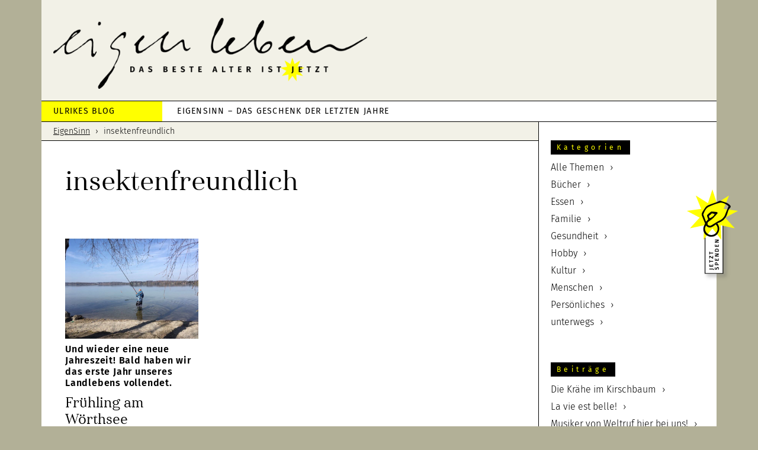

--- FILE ---
content_type: text/html; charset=UTF-8
request_url: https://ulrike.eigenleben.jetzt/tag/insektenfreundlich/
body_size: 12315
content:
<!DOCTYPE html>
<html lang="de">
<head >
<meta charset="UTF-8" />
<meta name="viewport" content="width=device-width, initial-scale=1" />
<link rel="apple-touch-icon" href="/wp-content/themes/eigenleben/images/apple-touch-icon.png"><meta name='robots' content='index, follow, max-image-preview:large, max-snippet:-1, max-video-preview:-1' />
	<style>img:is([sizes="auto" i], [sizes^="auto," i]) { contain-intrinsic-size: 3000px 1500px }</style>
	
	<!-- This site is optimized with the Yoast SEO plugin v20.2.1 - https://yoast.com/wordpress/plugins/seo/ -->
	<title>insektenfreundlich Archive - EigenSinn</title>
	<link rel="canonical" href="https://ulrike.eigenleben.jetzt/tag/insektenfreundlich/" />
	<meta property="og:locale" content="de_DE" />
	<meta property="og:type" content="article" />
	<meta property="og:title" content="insektenfreundlich Archive - EigenSinn" />
	<meta property="og:url" content="https://ulrike.eigenleben.jetzt/tag/insektenfreundlich/" />
	<meta property="og:site_name" content="EigenSinn" />
	<meta name="twitter:card" content="summary_large_image" />
	<script type="application/ld+json" class="yoast-schema-graph">{"@context":"https://schema.org","@graph":[{"@type":"CollectionPage","@id":"https://ulrike.eigenleben.jetzt/tag/insektenfreundlich/","url":"https://ulrike.eigenleben.jetzt/tag/insektenfreundlich/","name":"insektenfreundlich Archive - EigenSinn","isPartOf":{"@id":"https://ulrike.eigenleben.jetzt/#website"},"primaryImageOfPage":{"@id":"https://ulrike.eigenleben.jetzt/tag/insektenfreundlich/#primaryimage"},"image":{"@id":"https://ulrike.eigenleben.jetzt/tag/insektenfreundlich/#primaryimage"},"thumbnailUrl":"https://ulrike.eigenleben.jetzt/wp-content/uploads/2019/04/Angler.jpg","breadcrumb":{"@id":"https://ulrike.eigenleben.jetzt/tag/insektenfreundlich/#breadcrumb"},"inLanguage":"de"},{"@type":"ImageObject","inLanguage":"de","@id":"https://ulrike.eigenleben.jetzt/tag/insektenfreundlich/#primaryimage","url":"https://ulrike.eigenleben.jetzt/wp-content/uploads/2019/04/Angler.jpg","contentUrl":"https://ulrike.eigenleben.jetzt/wp-content/uploads/2019/04/Angler.jpg","width":920,"height":690,"caption":"Beim milden Frühlingswetter angelt es sich angenehmer. Foto: Ulrike Ziegler"},{"@type":"BreadcrumbList","@id":"https://ulrike.eigenleben.jetzt/tag/insektenfreundlich/#breadcrumb","itemListElement":[{"@type":"ListItem","position":1,"name":"Startseite","item":"https://ulrike.eigenleben.jetzt/"},{"@type":"ListItem","position":2,"name":"insektenfreundlich"}]},{"@type":"WebSite","@id":"https://ulrike.eigenleben.jetzt/#website","url":"https://ulrike.eigenleben.jetzt/","name":"EigenSinn","description":"Das Geschenk der späten Jahre","potentialAction":[{"@type":"SearchAction","target":{"@type":"EntryPoint","urlTemplate":"https://ulrike.eigenleben.jetzt/?s={search_term_string}"},"query-input":"required name=search_term_string"}],"inLanguage":"de"}]}</script>
	<!-- / Yoast SEO plugin. -->


<link rel="alternate" type="application/rss+xml" title="EigenSinn &raquo; Feed" href="https://ulrike.eigenleben.jetzt/feed/" />
<link rel="alternate" type="application/rss+xml" title="EigenSinn &raquo; Kommentar-Feed" href="https://ulrike.eigenleben.jetzt/comments/feed/" />
<link rel="alternate" type="application/rss+xml" title="EigenSinn &raquo; insektenfreundlich Schlagwort-Feed" href="https://ulrike.eigenleben.jetzt/tag/insektenfreundlich/feed/" />
		<!-- This site uses the Google Analytics by ExactMetrics plugin v8.10.2 - Using Analytics tracking - https://www.exactmetrics.com/ -->
		<!-- Note: ExactMetrics is not currently configured on this site. The site owner needs to authenticate with Google Analytics in the ExactMetrics settings panel. -->
					<!-- No tracking code set -->
				<!-- / Google Analytics by ExactMetrics -->
		<script type="text/javascript">
/* <![CDATA[ */
window._wpemojiSettings = {"baseUrl":"https:\/\/s.w.org\/images\/core\/emoji\/16.0.1\/72x72\/","ext":".png","svgUrl":"https:\/\/s.w.org\/images\/core\/emoji\/16.0.1\/svg\/","svgExt":".svg","source":{"concatemoji":"https:\/\/ulrike.eigenleben.jetzt\/wp-includes\/js\/wp-emoji-release.min.js?ver=6.8.3"}};
/*! This file is auto-generated */
!function(s,n){var o,i,e;function c(e){try{var t={supportTests:e,timestamp:(new Date).valueOf()};sessionStorage.setItem(o,JSON.stringify(t))}catch(e){}}function p(e,t,n){e.clearRect(0,0,e.canvas.width,e.canvas.height),e.fillText(t,0,0);var t=new Uint32Array(e.getImageData(0,0,e.canvas.width,e.canvas.height).data),a=(e.clearRect(0,0,e.canvas.width,e.canvas.height),e.fillText(n,0,0),new Uint32Array(e.getImageData(0,0,e.canvas.width,e.canvas.height).data));return t.every(function(e,t){return e===a[t]})}function u(e,t){e.clearRect(0,0,e.canvas.width,e.canvas.height),e.fillText(t,0,0);for(var n=e.getImageData(16,16,1,1),a=0;a<n.data.length;a++)if(0!==n.data[a])return!1;return!0}function f(e,t,n,a){switch(t){case"flag":return n(e,"\ud83c\udff3\ufe0f\u200d\u26a7\ufe0f","\ud83c\udff3\ufe0f\u200b\u26a7\ufe0f")?!1:!n(e,"\ud83c\udde8\ud83c\uddf6","\ud83c\udde8\u200b\ud83c\uddf6")&&!n(e,"\ud83c\udff4\udb40\udc67\udb40\udc62\udb40\udc65\udb40\udc6e\udb40\udc67\udb40\udc7f","\ud83c\udff4\u200b\udb40\udc67\u200b\udb40\udc62\u200b\udb40\udc65\u200b\udb40\udc6e\u200b\udb40\udc67\u200b\udb40\udc7f");case"emoji":return!a(e,"\ud83e\udedf")}return!1}function g(e,t,n,a){var r="undefined"!=typeof WorkerGlobalScope&&self instanceof WorkerGlobalScope?new OffscreenCanvas(300,150):s.createElement("canvas"),o=r.getContext("2d",{willReadFrequently:!0}),i=(o.textBaseline="top",o.font="600 32px Arial",{});return e.forEach(function(e){i[e]=t(o,e,n,a)}),i}function t(e){var t=s.createElement("script");t.src=e,t.defer=!0,s.head.appendChild(t)}"undefined"!=typeof Promise&&(o="wpEmojiSettingsSupports",i=["flag","emoji"],n.supports={everything:!0,everythingExceptFlag:!0},e=new Promise(function(e){s.addEventListener("DOMContentLoaded",e,{once:!0})}),new Promise(function(t){var n=function(){try{var e=JSON.parse(sessionStorage.getItem(o));if("object"==typeof e&&"number"==typeof e.timestamp&&(new Date).valueOf()<e.timestamp+604800&&"object"==typeof e.supportTests)return e.supportTests}catch(e){}return null}();if(!n){if("undefined"!=typeof Worker&&"undefined"!=typeof OffscreenCanvas&&"undefined"!=typeof URL&&URL.createObjectURL&&"undefined"!=typeof Blob)try{var e="postMessage("+g.toString()+"("+[JSON.stringify(i),f.toString(),p.toString(),u.toString()].join(",")+"));",a=new Blob([e],{type:"text/javascript"}),r=new Worker(URL.createObjectURL(a),{name:"wpTestEmojiSupports"});return void(r.onmessage=function(e){c(n=e.data),r.terminate(),t(n)})}catch(e){}c(n=g(i,f,p,u))}t(n)}).then(function(e){for(var t in e)n.supports[t]=e[t],n.supports.everything=n.supports.everything&&n.supports[t],"flag"!==t&&(n.supports.everythingExceptFlag=n.supports.everythingExceptFlag&&n.supports[t]);n.supports.everythingExceptFlag=n.supports.everythingExceptFlag&&!n.supports.flag,n.DOMReady=!1,n.readyCallback=function(){n.DOMReady=!0}}).then(function(){return e}).then(function(){var e;n.supports.everything||(n.readyCallback(),(e=n.source||{}).concatemoji?t(e.concatemoji):e.wpemoji&&e.twemoji&&(t(e.twemoji),t(e.wpemoji)))}))}((window,document),window._wpemojiSettings);
/* ]]> */
</script>
<link rel='stylesheet' id='eigenleben-css' href='https://ulrike.eigenleben.jetzt/wp-content/themes/eigenleben/style.css?ver=2.3.0' type='text/css' media='all' />
<style id='wp-emoji-styles-inline-css' type='text/css'>

	img.wp-smiley, img.emoji {
		display: inline !important;
		border: none !important;
		box-shadow: none !important;
		height: 1em !important;
		width: 1em !important;
		margin: 0 0.07em !important;
		vertical-align: -0.1em !important;
		background: none !important;
		padding: 0 !important;
	}
</style>
<link rel='stylesheet' id='wp-block-library-css' href='https://ulrike.eigenleben.jetzt/wp-includes/css/dist/block-library/style.min.css?ver=6.8.3' type='text/css' media='all' />
<style id='classic-theme-styles-inline-css' type='text/css'>
/*! This file is auto-generated */
.wp-block-button__link{color:#fff;background-color:#32373c;border-radius:9999px;box-shadow:none;text-decoration:none;padding:calc(.667em + 2px) calc(1.333em + 2px);font-size:1.125em}.wp-block-file__button{background:#32373c;color:#fff;text-decoration:none}
</style>
<style id='global-styles-inline-css' type='text/css'>
:root{--wp--preset--aspect-ratio--square: 1;--wp--preset--aspect-ratio--4-3: 4/3;--wp--preset--aspect-ratio--3-4: 3/4;--wp--preset--aspect-ratio--3-2: 3/2;--wp--preset--aspect-ratio--2-3: 2/3;--wp--preset--aspect-ratio--16-9: 16/9;--wp--preset--aspect-ratio--9-16: 9/16;--wp--preset--color--black: #000000;--wp--preset--color--cyan-bluish-gray: #abb8c3;--wp--preset--color--white: #ffffff;--wp--preset--color--pale-pink: #f78da7;--wp--preset--color--vivid-red: #cf2e2e;--wp--preset--color--luminous-vivid-orange: #ff6900;--wp--preset--color--luminous-vivid-amber: #fcb900;--wp--preset--color--light-green-cyan: #7bdcb5;--wp--preset--color--vivid-green-cyan: #00d084;--wp--preset--color--pale-cyan-blue: #8ed1fc;--wp--preset--color--vivid-cyan-blue: #0693e3;--wp--preset--color--vivid-purple: #9b51e0;--wp--preset--gradient--vivid-cyan-blue-to-vivid-purple: linear-gradient(135deg,rgba(6,147,227,1) 0%,rgb(155,81,224) 100%);--wp--preset--gradient--light-green-cyan-to-vivid-green-cyan: linear-gradient(135deg,rgb(122,220,180) 0%,rgb(0,208,130) 100%);--wp--preset--gradient--luminous-vivid-amber-to-luminous-vivid-orange: linear-gradient(135deg,rgba(252,185,0,1) 0%,rgba(255,105,0,1) 100%);--wp--preset--gradient--luminous-vivid-orange-to-vivid-red: linear-gradient(135deg,rgba(255,105,0,1) 0%,rgb(207,46,46) 100%);--wp--preset--gradient--very-light-gray-to-cyan-bluish-gray: linear-gradient(135deg,rgb(238,238,238) 0%,rgb(169,184,195) 100%);--wp--preset--gradient--cool-to-warm-spectrum: linear-gradient(135deg,rgb(74,234,220) 0%,rgb(151,120,209) 20%,rgb(207,42,186) 40%,rgb(238,44,130) 60%,rgb(251,105,98) 80%,rgb(254,248,76) 100%);--wp--preset--gradient--blush-light-purple: linear-gradient(135deg,rgb(255,206,236) 0%,rgb(152,150,240) 100%);--wp--preset--gradient--blush-bordeaux: linear-gradient(135deg,rgb(254,205,165) 0%,rgb(254,45,45) 50%,rgb(107,0,62) 100%);--wp--preset--gradient--luminous-dusk: linear-gradient(135deg,rgb(255,203,112) 0%,rgb(199,81,192) 50%,rgb(65,88,208) 100%);--wp--preset--gradient--pale-ocean: linear-gradient(135deg,rgb(255,245,203) 0%,rgb(182,227,212) 50%,rgb(51,167,181) 100%);--wp--preset--gradient--electric-grass: linear-gradient(135deg,rgb(202,248,128) 0%,rgb(113,206,126) 100%);--wp--preset--gradient--midnight: linear-gradient(135deg,rgb(2,3,129) 0%,rgb(40,116,252) 100%);--wp--preset--font-size--small: 13px;--wp--preset--font-size--medium: 20px;--wp--preset--font-size--large: 36px;--wp--preset--font-size--x-large: 42px;--wp--preset--spacing--20: 0.44rem;--wp--preset--spacing--30: 0.67rem;--wp--preset--spacing--40: 1rem;--wp--preset--spacing--50: 1.5rem;--wp--preset--spacing--60: 2.25rem;--wp--preset--spacing--70: 3.38rem;--wp--preset--spacing--80: 5.06rem;--wp--preset--shadow--natural: 6px 6px 9px rgba(0, 0, 0, 0.2);--wp--preset--shadow--deep: 12px 12px 50px rgba(0, 0, 0, 0.4);--wp--preset--shadow--sharp: 6px 6px 0px rgba(0, 0, 0, 0.2);--wp--preset--shadow--outlined: 6px 6px 0px -3px rgba(255, 255, 255, 1), 6px 6px rgba(0, 0, 0, 1);--wp--preset--shadow--crisp: 6px 6px 0px rgba(0, 0, 0, 1);}:where(.is-layout-flex){gap: 0.5em;}:where(.is-layout-grid){gap: 0.5em;}body .is-layout-flex{display: flex;}.is-layout-flex{flex-wrap: wrap;align-items: center;}.is-layout-flex > :is(*, div){margin: 0;}body .is-layout-grid{display: grid;}.is-layout-grid > :is(*, div){margin: 0;}:where(.wp-block-columns.is-layout-flex){gap: 2em;}:where(.wp-block-columns.is-layout-grid){gap: 2em;}:where(.wp-block-post-template.is-layout-flex){gap: 1.25em;}:where(.wp-block-post-template.is-layout-grid){gap: 1.25em;}.has-black-color{color: var(--wp--preset--color--black) !important;}.has-cyan-bluish-gray-color{color: var(--wp--preset--color--cyan-bluish-gray) !important;}.has-white-color{color: var(--wp--preset--color--white) !important;}.has-pale-pink-color{color: var(--wp--preset--color--pale-pink) !important;}.has-vivid-red-color{color: var(--wp--preset--color--vivid-red) !important;}.has-luminous-vivid-orange-color{color: var(--wp--preset--color--luminous-vivid-orange) !important;}.has-luminous-vivid-amber-color{color: var(--wp--preset--color--luminous-vivid-amber) !important;}.has-light-green-cyan-color{color: var(--wp--preset--color--light-green-cyan) !important;}.has-vivid-green-cyan-color{color: var(--wp--preset--color--vivid-green-cyan) !important;}.has-pale-cyan-blue-color{color: var(--wp--preset--color--pale-cyan-blue) !important;}.has-vivid-cyan-blue-color{color: var(--wp--preset--color--vivid-cyan-blue) !important;}.has-vivid-purple-color{color: var(--wp--preset--color--vivid-purple) !important;}.has-black-background-color{background-color: var(--wp--preset--color--black) !important;}.has-cyan-bluish-gray-background-color{background-color: var(--wp--preset--color--cyan-bluish-gray) !important;}.has-white-background-color{background-color: var(--wp--preset--color--white) !important;}.has-pale-pink-background-color{background-color: var(--wp--preset--color--pale-pink) !important;}.has-vivid-red-background-color{background-color: var(--wp--preset--color--vivid-red) !important;}.has-luminous-vivid-orange-background-color{background-color: var(--wp--preset--color--luminous-vivid-orange) !important;}.has-luminous-vivid-amber-background-color{background-color: var(--wp--preset--color--luminous-vivid-amber) !important;}.has-light-green-cyan-background-color{background-color: var(--wp--preset--color--light-green-cyan) !important;}.has-vivid-green-cyan-background-color{background-color: var(--wp--preset--color--vivid-green-cyan) !important;}.has-pale-cyan-blue-background-color{background-color: var(--wp--preset--color--pale-cyan-blue) !important;}.has-vivid-cyan-blue-background-color{background-color: var(--wp--preset--color--vivid-cyan-blue) !important;}.has-vivid-purple-background-color{background-color: var(--wp--preset--color--vivid-purple) !important;}.has-black-border-color{border-color: var(--wp--preset--color--black) !important;}.has-cyan-bluish-gray-border-color{border-color: var(--wp--preset--color--cyan-bluish-gray) !important;}.has-white-border-color{border-color: var(--wp--preset--color--white) !important;}.has-pale-pink-border-color{border-color: var(--wp--preset--color--pale-pink) !important;}.has-vivid-red-border-color{border-color: var(--wp--preset--color--vivid-red) !important;}.has-luminous-vivid-orange-border-color{border-color: var(--wp--preset--color--luminous-vivid-orange) !important;}.has-luminous-vivid-amber-border-color{border-color: var(--wp--preset--color--luminous-vivid-amber) !important;}.has-light-green-cyan-border-color{border-color: var(--wp--preset--color--light-green-cyan) !important;}.has-vivid-green-cyan-border-color{border-color: var(--wp--preset--color--vivid-green-cyan) !important;}.has-pale-cyan-blue-border-color{border-color: var(--wp--preset--color--pale-cyan-blue) !important;}.has-vivid-cyan-blue-border-color{border-color: var(--wp--preset--color--vivid-cyan-blue) !important;}.has-vivid-purple-border-color{border-color: var(--wp--preset--color--vivid-purple) !important;}.has-vivid-cyan-blue-to-vivid-purple-gradient-background{background: var(--wp--preset--gradient--vivid-cyan-blue-to-vivid-purple) !important;}.has-light-green-cyan-to-vivid-green-cyan-gradient-background{background: var(--wp--preset--gradient--light-green-cyan-to-vivid-green-cyan) !important;}.has-luminous-vivid-amber-to-luminous-vivid-orange-gradient-background{background: var(--wp--preset--gradient--luminous-vivid-amber-to-luminous-vivid-orange) !important;}.has-luminous-vivid-orange-to-vivid-red-gradient-background{background: var(--wp--preset--gradient--luminous-vivid-orange-to-vivid-red) !important;}.has-very-light-gray-to-cyan-bluish-gray-gradient-background{background: var(--wp--preset--gradient--very-light-gray-to-cyan-bluish-gray) !important;}.has-cool-to-warm-spectrum-gradient-background{background: var(--wp--preset--gradient--cool-to-warm-spectrum) !important;}.has-blush-light-purple-gradient-background{background: var(--wp--preset--gradient--blush-light-purple) !important;}.has-blush-bordeaux-gradient-background{background: var(--wp--preset--gradient--blush-bordeaux) !important;}.has-luminous-dusk-gradient-background{background: var(--wp--preset--gradient--luminous-dusk) !important;}.has-pale-ocean-gradient-background{background: var(--wp--preset--gradient--pale-ocean) !important;}.has-electric-grass-gradient-background{background: var(--wp--preset--gradient--electric-grass) !important;}.has-midnight-gradient-background{background: var(--wp--preset--gradient--midnight) !important;}.has-small-font-size{font-size: var(--wp--preset--font-size--small) !important;}.has-medium-font-size{font-size: var(--wp--preset--font-size--medium) !important;}.has-large-font-size{font-size: var(--wp--preset--font-size--large) !important;}.has-x-large-font-size{font-size: var(--wp--preset--font-size--x-large) !important;}
:where(.wp-block-post-template.is-layout-flex){gap: 1.25em;}:where(.wp-block-post-template.is-layout-grid){gap: 1.25em;}
:where(.wp-block-columns.is-layout-flex){gap: 2em;}:where(.wp-block-columns.is-layout-grid){gap: 2em;}
:root :where(.wp-block-pullquote){font-size: 1.5em;line-height: 1.6;}
</style>
<link rel='stylesheet' id='gch-frontend-styles-css' href='https://ulrike.eigenleben.jetzt/wp-content/plugins/genesis-custom-headers/css/gch-frontend-styles.css?ver=6.8.3' type='text/css' media='all' />
<link rel='stylesheet' id='dashicons-css' href='https://ulrike.eigenleben.jetzt/wp-includes/css/dashicons.min.css?ver=6.8.3' type='text/css' media='all' />
<link rel='stylesheet' id='custom-css' href='https://ulrike.eigenleben.jetzt/wp-content/themes/eigenleben/custom.css?ver=6.8.3' type='text/css' media='all' />
<link rel='stylesheet' id='borlabs-cookie-custom-css' href='https://ulrike.eigenleben.jetzt/wp-content/cache/borlabs-cookie/1/borlabs-cookie-1-de.css?ver=3.3.23-36' type='text/css' media='all' />
<link rel='stylesheet' id='eeb-css-frontend-css' href='https://ulrike.eigenleben.jetzt/wp-content/plugins/email-encoder-bundle/core/includes/assets/css/style.css?ver=251119-100021' type='text/css' media='all' />
<script type="text/javascript" src="https://ulrike.eigenleben.jetzt/wp-includes/js/jquery/jquery.min.js?ver=3.7.1" id="jquery-core-js"></script>
<script type="text/javascript" src="https://ulrike.eigenleben.jetzt/wp-includes/js/jquery/jquery-migrate.min.js?ver=3.4.1" id="jquery-migrate-js"></script>
<script data-no-optimize="1" data-no-minify="1" data-cfasync="false" type="text/javascript" src="https://ulrike.eigenleben.jetzt/wp-content/cache/borlabs-cookie/1/borlabs-cookie-config-de.json.js?ver=3.3.23-41" id="borlabs-cookie-config-js"></script>
<script data-no-optimize="1" data-no-minify="1" data-cfasync="false" type="text/javascript" src="https://ulrike.eigenleben.jetzt/wp-content/plugins/borlabs-cookie/assets/javascript/borlabs-cookie-prioritize.min.js?ver=3.3.23" id="borlabs-cookie-prioritize-js"></script>
<script type="text/javascript" src="https://ulrike.eigenleben.jetzt/wp-content/plugins/email-encoder-bundle/core/includes/assets/js/custom.js?ver=251119-100021" id="eeb-js-frontend-js"></script>
<link rel="https://api.w.org/" href="https://ulrike.eigenleben.jetzt/wp-json/" /><link rel="alternate" title="JSON" type="application/json" href="https://ulrike.eigenleben.jetzt/wp-json/wp/v2/tags/646" /><link rel="EditURI" type="application/rsd+xml" title="RSD" href="https://ulrike.eigenleben.jetzt/xmlrpc.php?rsd" />
<meta name="generator" content="WordPress 6.8.3" />
<script type="text/javascript">//<![CDATA[
  function external_links_in_new_windows_loop() {
    if (!document.links) {
      document.links = document.getElementsByTagName('a');
    }
    var change_link = false;
    var force = '';
    var ignore = '';

    for (var t=0; t<document.links.length; t++) {
      var all_links = document.links[t];
      change_link = false;
      
      if(document.links[t].hasAttribute('onClick') == false) {
        // forced if the address starts with http (or also https), but does not link to the current domain
        if(all_links.href.search(/^http/) != -1 && all_links.href.search('ulrike.eigenleben.jetzt') == -1 && all_links.href.search(/^#/) == -1) {
          // console.log('Changed ' + all_links.href);
          change_link = true;
        }
          
        if(force != '' && all_links.href.search(force) != -1) {
          // forced
          // console.log('force ' + all_links.href);
          change_link = true;
        }
        
        if(ignore != '' && all_links.href.search(ignore) != -1) {
          // console.log('ignore ' + all_links.href);
          // ignored
          change_link = false;
        }

        if(change_link == true) {
          // console.log('Changed ' + all_links.href);
          document.links[t].setAttribute('onClick', 'javascript:window.open(\'' + all_links.href.replace(/'/g, '') + '\', \'_blank\', \'noopener\'); return false;');
          document.links[t].removeAttribute('target');
        }
      }
    }
  }
  
  // Load
  function external_links_in_new_windows_load(func)
  {  
    var oldonload = window.onload;
    if (typeof window.onload != 'function'){
      window.onload = func;
    } else {
      window.onload = function(){
        oldonload();
        func();
      }
    }
  }

  external_links_in_new_windows_load(external_links_in_new_windows_loop);
  //]]></script>

<link rel="icon" href="https://ulrike.eigenleben.jetzt/wp-content/themes/eigenleben/images/favicon.ico" />
<link rel="pingback" href="https://ulrike.eigenleben.jetzt/xmlrpc.php" />
<!-- Google Tag Manager -->
<script>(function(w,d,s,l,i){w[l]=w[l]||[];w[l].push({'gtm.start':
new Date().getTime(),event:'gtm.js'});var f=d.getElementsByTagName(s)[0],
j=d.createElement(s),dl=l!='dataLayer'?'&l='+l:'';j.async=true;j.src=
'https://www.googletagmanager.com/gtm.js?id='+i+dl;f.parentNode.insertBefore(j,f);
})(window,document,'script','dataLayer','GTM-T9N6FCL');</script>
<!-- End Google Tag Manager --><style type="text/css">.recentcomments a{display:inline !important;padding:0 !important;margin:0 !important;}</style><script data-borlabs-cookie-script-blocker-ignore>
if ('0' === '1' && ('0' === '1' || '1' === '1')) {
    window['gtag_enable_tcf_support'] = true;
}
window.dataLayer = window.dataLayer || [];
if (typeof gtag !== 'function') {
    function gtag() {
        dataLayer.push(arguments);
    }
}
gtag('set', 'developer_id.dYjRjMm', true);
if ('0' === '1' || '1' === '1') {
    if (window.BorlabsCookieGoogleConsentModeDefaultSet !== true) {
        let getCookieValue = function (name) {
            return document.cookie.match('(^|;)\\s*' + name + '\\s*=\\s*([^;]+)')?.pop() || '';
        };
        let cookieValue = getCookieValue('borlabs-cookie-gcs');
        let consentsFromCookie = {};
        if (cookieValue !== '') {
            consentsFromCookie = JSON.parse(decodeURIComponent(cookieValue));
        }
        let defaultValues = {
            'ad_storage': 'denied',
            'ad_user_data': 'denied',
            'ad_personalization': 'denied',
            'analytics_storage': 'denied',
            'functionality_storage': 'denied',
            'personalization_storage': 'denied',
            'security_storage': 'denied',
            'wait_for_update': 500,
        };
        gtag('consent', 'default', { ...defaultValues, ...consentsFromCookie });
    }
    window.BorlabsCookieGoogleConsentModeDefaultSet = true;
    let borlabsCookieConsentChangeHandler = function () {
        window.dataLayer = window.dataLayer || [];
        if (typeof gtag !== 'function') { function gtag(){dataLayer.push(arguments);} }

        let getCookieValue = function (name) {
            return document.cookie.match('(^|;)\\s*' + name + '\\s*=\\s*([^;]+)')?.pop() || '';
        };
        let cookieValue = getCookieValue('borlabs-cookie-gcs');
        let consentsFromCookie = {};
        if (cookieValue !== '') {
            consentsFromCookie = JSON.parse(decodeURIComponent(cookieValue));
        }

        consentsFromCookie.analytics_storage = BorlabsCookie.Consents.hasConsent('google-analytics') ? 'granted' : 'denied';

        BorlabsCookie.CookieLibrary.setCookie(
            'borlabs-cookie-gcs',
            JSON.stringify(consentsFromCookie),
            BorlabsCookie.Settings.automaticCookieDomainAndPath.value ? '' : BorlabsCookie.Settings.cookieDomain.value,
            BorlabsCookie.Settings.cookiePath.value,
            BorlabsCookie.Cookie.getPluginCookie().expires,
            BorlabsCookie.Settings.cookieSecure.value,
            BorlabsCookie.Settings.cookieSameSite.value
        );
    }
    document.addEventListener('borlabs-cookie-consent-saved', borlabsCookieConsentChangeHandler);
    document.addEventListener('borlabs-cookie-handle-unblock', borlabsCookieConsentChangeHandler);
}
if ('0' === '1') {
    gtag("js", new Date());
    gtag("config", "UA-132451461-1", {"anonymize_ip": true});

    (function (w, d, s, i) {
        var f = d.getElementsByTagName(s)[0],
            j = d.createElement(s);
        j.async = true;
        j.src =
            "https://www.googletagmanager.com/gtag/js?id=" + i;
        f.parentNode.insertBefore(j, f);
    })(window, document, "script", "UA-132451461-1");
}
</script><script data-borlabs-cookie-script-blocker-ignore>
if ('{{ iab-tcf-enabled }}' === '1' && ('0' === '1' || '1' === '1')) {
    window['gtag_enable_tcf_support'] = true;
}
window.dataLayer = window.dataLayer || [];
if (typeof gtag !== 'function') {
    function gtag() {
        dataLayer.push(arguments);
    }
}
gtag('set', 'developer_id.dYjRjMm', true);
if ('0' === '1' || '1' === '1') {
    if (window.BorlabsCookieGoogleConsentModeDefaultSet !== true) {
        let getCookieValue = function (name) {
            return document.cookie.match('(^|;)\\s*' + name + '\\s*=\\s*([^;]+)')?.pop() || '';
        };
        let cookieValue = getCookieValue('borlabs-cookie-gcs');
        let consentsFromCookie = {};
        if (cookieValue !== '') {
            consentsFromCookie = JSON.parse(decodeURIComponent(cookieValue));
        }
        let defaultValues = {
            'ad_storage': 'denied',
            'ad_user_data': 'denied',
            'ad_personalization': 'denied',
            'analytics_storage': 'denied',
            'functionality_storage': 'denied',
            'personalization_storage': 'denied',
            'security_storage': 'denied',
            'wait_for_update': 500,
        };
        gtag('consent', 'default', { ...defaultValues, ...consentsFromCookie });
    }
    window.BorlabsCookieGoogleConsentModeDefaultSet = true;
    let borlabsCookieConsentChangeHandler = function () {
        window.dataLayer = window.dataLayer || [];
        if (typeof gtag !== 'function') { function gtag(){dataLayer.push(arguments);} }

        let getCookieValue = function (name) {
            return document.cookie.match('(^|;)\\s*' + name + '\\s*=\\s*([^;]+)')?.pop() || '';
        };
        let cookieValue = getCookieValue('borlabs-cookie-gcs');
        let consentsFromCookie = {};
        if (cookieValue !== '') {
            consentsFromCookie = JSON.parse(decodeURIComponent(cookieValue));
        }

        consentsFromCookie.analytics_storage = BorlabsCookie.Consents.hasConsent('gadwp') ? 'granted' : 'denied';

        BorlabsCookie.CookieLibrary.setCookie(
            'borlabs-cookie-gcs',
            JSON.stringify(consentsFromCookie),
            BorlabsCookie.Settings.automaticCookieDomainAndPath.value ? '' : BorlabsCookie.Settings.cookieDomain.value,
            BorlabsCookie.Settings.cookiePath.value,
            BorlabsCookie.Cookie.getPluginCookie().expires,
            BorlabsCookie.Settings.cookieSecure.value,
            BorlabsCookie.Settings.cookieSameSite.value
        );
    }
    document.addEventListener('borlabs-cookie-consent-saved', borlabsCookieConsentChangeHandler);
    document.addEventListener('borlabs-cookie-handle-unblock', borlabsCookieConsentChangeHandler);
}
if ('0' === '1') {
    document.addEventListener('borlabs-cookie-after-init', function () {
		window.BorlabsCookie.Unblock.unblockScriptBlockerId('gadwp');
	});
}
</script></head>
<body class="archive tag tag-insektenfreundlich tag-646 wp-theme-genesis wp-child-theme-eigenleben metaslider-plugin header-full-width content-sidebar genesis-breadcrumbs-visible genesis-footer-widgets-visible eigenleben-archive"><!-- Google Tag Manager (noscript) -->
<noscript><iframe src="https://www.googletagmanager.com/ns.html?id=GTM-T9N6FCL"
height="0" width="0" style="display:none;visibility:hidden"></iframe></noscript>
<!-- End Google Tag Manager (noscript) --><div class="site-container"><ul class="genesis-skip-link"><li><a href="#genesis-nav-primary" class="screen-reader-shortcut"> Zur Hauptnavigation springen</a></li><li><a href="#genesis-content" class="screen-reader-shortcut"> Zum Inhalt springen</a></li><li><a href="#genesis-sidebar-primary" class="screen-reader-shortcut"> Zur Seitenspalte springen</a></li><li><a href="#genesis-footer-widgets" class="screen-reader-shortcut"> Zur Fußzeile springen</a></li></ul><header class="site-header"><div class="wrap"><div class="title-area"><h2 class="site-title"><a href="https://eigenleben.jetzt" title="eigenleben.jetzt">eigenleben.jetzt</a></h2><h2 class="site-description">Das Geschenk der späten Jahre</h2></div></div></header><nav class="nav-primary" aria-label="Haupt" id="genesis-nav-primary"><div class="wrap"><ul id="menu-ulrikes-eigenleben-menue" class="menu genesis-nav-menu menu-primary js-superfish"><li id="menu-item-20" class="immer-gelb menu-item menu-item-type-post_type menu-item-object-page menu-item-20"><a href="https://ulrike.eigenleben.jetzt/ueber-mich/"><span >Ulrikes Blog</span></a></li>
<li id="menu-item-905" class="menu-item menu-item-type-custom menu-item-object-custom menu-item-home menu-item-905"><a href="https://ulrike.eigenleben.jetzt/"><span >EIGENSINN – DAS GESCHENK DER LETZTEN JAHRE</span></a></li>
</ul></div></nav><div id="spendecta"><a class="spende" href="https://marli-bossert-stiftung.de/spenden/" target="_blank"></a></div><div class="site-inner"><div class="content-sidebar-wrap"><main class="content" id="genesis-content"><div class="breadcrumb"><span class="breadcrumb-link-wrap"><a class="breadcrumb-link" href="https://ulrike.eigenleben.jetzt/"><span class="breadcrumb-link-text-wrap">EigenSinn</span></a><meta ></span>insektenfreundlich</div><div class="archive-description taxonomy-archive-description taxonomy-description"><h1 class="archive-title">insektenfreundlich</h1></div><article class="post-1777 post type-post status-publish format-standard has-post-thumbnail category-alle-themen category-persoenliches tag-angler tag-artenvielfalt tag-bepflanzung tag-bienen tag-bluehende-gaerten tag-feldlerche tag-fruehling tag-hummel tag-insekten tag-insektenfreundlich tag-landleben tag-renke tag-schmetterling tag-segelboote tag-steinebach tag-vogelgezwitscher tag-volksbegehren tag-winter tag-woerthsee entry one-third first" aria-label="Frühling am Wörthsee"><header class="entry-header"><div class="eigenleben-featured-image"><a href="https://ulrike.eigenleben.jetzt/fruehling-am-woerthsee/" rel="bookmark"><img src="https://ulrike.eigenleben.jetzt/wp-content/uploads/2019/04/Angler-700x525.jpg" alt="Frühling am Wörthsee" /></a></div><h3 class="subtitle">Und wieder eine neue Jahreszeit! Bald haben wir das erste Jahr unseres Landlebens vollendet.</h3><h2 class="entry-title"><a class="entry-title-link" rel="bookmark" href="https://ulrike.eigenleben.jetzt/fruehling-am-woerthsee/">Frühling am Wörthsee</a></h2>
</header><div class="entry-content"><div class="cta-button"><a href="https://ulrike.eigenleben.jetzt/fruehling-am-woerthsee/" title="JETZT LESEN">JETZT<br/>LESEN</a></div></div><footer class="entry-footer"></footer></article></main><aside class="sidebar sidebar-primary widget-area" role="complementary" aria-label="Seitenspalte" id="genesis-sidebar-primary"><h2 class="genesis-sidebar-title screen-reader-text">Seitenspalte</h2><section id="categories-2" class="widget widget_categories"><div class="widget-wrap"><h3 class="widgettitle widget-title">Kategorien</h3>

			<ul>
					<li class="cat-item cat-item-1"><a href="https://ulrike.eigenleben.jetzt/alle-themen/">Alle Themen</a>
</li>
	<li class="cat-item cat-item-12"><a href="https://ulrike.eigenleben.jetzt/buecher/">Bücher</a>
</li>
	<li class="cat-item cat-item-13"><a href="https://ulrike.eigenleben.jetzt/essen/">Essen</a>
</li>
	<li class="cat-item cat-item-19"><a href="https://ulrike.eigenleben.jetzt/familie/">Familie</a>
</li>
	<li class="cat-item cat-item-239"><a href="https://ulrike.eigenleben.jetzt/gesundheit/">Gesundheit</a>
</li>
	<li class="cat-item cat-item-18"><a href="https://ulrike.eigenleben.jetzt/hobby/">Hobby</a>
</li>
	<li class="cat-item cat-item-238"><a href="https://ulrike.eigenleben.jetzt/kultur/">Kultur</a>
</li>
	<li class="cat-item cat-item-2"><a href="https://ulrike.eigenleben.jetzt/menschen/">Menschen</a>
</li>
	<li class="cat-item cat-item-5"><a href="https://ulrike.eigenleben.jetzt/persoenliches/">Persönliches</a>
</li>
	<li class="cat-item cat-item-3"><a href="https://ulrike.eigenleben.jetzt/unterwegs/">unterwegs</a>
</li>
			</ul>

			</div></section>

		<section id="recent-posts-2" class="widget widget_recent_entries"><div class="widget-wrap">
		<h3 class="widgettitle widget-title">Beiträge</h3>

		<ul>
											<li>
					<a href="https://ulrike.eigenleben.jetzt/die-kraehe-im-kirschbaum/">Die Krähe im Kirschbaum</a>
									</li>
											<li>
					<a href="https://ulrike.eigenleben.jetzt/jacques-kaeseparty/">La vie est belle!</a>
									</li>
											<li>
					<a href="https://ulrike.eigenleben.jetzt/weltbekannte-musiker-in-woerthsee/">Musiker von Weltruf hier bei uns!</a>
									</li>
											<li>
					<a href="https://ulrike.eigenleben.jetzt/paris-rom-oder-die-modifikation/">Paris-Rom oder Die Modifikation</a>
									</li>
											<li>
					<a href="https://ulrike.eigenleben.jetzt/aus-die-maus/">Aus die Maus?</a>
									</li>
											<li>
					<a href="https://ulrike.eigenleben.jetzt/die-alten-marillen-in-woerthsee/">Die Alten Marillen in Wörthsee</a>
									</li>
											<li>
					<a href="https://ulrike.eigenleben.jetzt/bei-lorenzo-in-ligurien/">Bei Lorenzo in Ligurien</a>
									</li>
											<li>
					<a href="https://ulrike.eigenleben.jetzt/werden-sie-alt-es-lohnt-sich/">»Werden Sie alt &#8211; es lohnt sich!«</a>
									</li>
											<li>
					<a href="https://ulrike.eigenleben.jetzt/unsere-herzen-ein-klang/">»Unsere Herzen – Ein Klang«</a>
									</li>
											<li>
					<a href="https://ulrike.eigenleben.jetzt/ach-diese-luecke/">Ganz großer Lesespaß</a>
									</li>
					</ul>

		</div></section>
<section id="recent-comments-2" class="widget widget_recent_comments"><div class="widget-wrap"><h3 class="widgettitle widget-title">Kommentare</h3>
<ul id="recentcomments"><li class="recentcomments"><span class="comment-author-link">Ulrike</span> bei <a href="https://ulrike.eigenleben.jetzt/die-kraehe-im-kirschbaum/#comment-3239">Die Krähe im Kirschbaum</a></li><li class="recentcomments"><span class="comment-author-link"><a href="https://gregorywiest.de" class="url" rel="ugc external nofollow">Gregory Wiest</a></span> bei <a href="https://ulrike.eigenleben.jetzt/die-kraehe-im-kirschbaum/#comment-3238">Die Krähe im Kirschbaum</a></li><li class="recentcomments"><span class="comment-author-link">Ulrike</span> bei <a href="https://ulrike.eigenleben.jetzt/die-kraehe-im-kirschbaum/#comment-3201">Die Krähe im Kirschbaum</a></li><li class="recentcomments"><span class="comment-author-link">Ilse Jakob</span> bei <a href="https://ulrike.eigenleben.jetzt/die-kraehe-im-kirschbaum/#comment-3200">Die Krähe im Kirschbaum</a></li><li class="recentcomments"><span class="comment-author-link">Ulrike</span> bei <a href="https://ulrike.eigenleben.jetzt/die-kraehe-im-kirschbaum/#comment-3137">Die Krähe im Kirschbaum</a></li></ul></div></section>
<section id="archives-2" class="widget widget_archive"><div class="widget-wrap"><h3 class="widgettitle widget-title">Archiv</h3>

			<ul>
					<li><a href='https://ulrike.eigenleben.jetzt/2025/11/'>November 2025</a></li>
	<li><a href='https://ulrike.eigenleben.jetzt/2024/11/'>November 2024</a></li>
	<li><a href='https://ulrike.eigenleben.jetzt/2024/08/'>August 2024</a></li>
	<li><a href='https://ulrike.eigenleben.jetzt/2024/04/'>April 2024</a></li>
	<li><a href='https://ulrike.eigenleben.jetzt/2023/09/'>September 2023</a></li>
	<li><a href='https://ulrike.eigenleben.jetzt/2023/01/'>Januar 2023</a></li>
	<li><a href='https://ulrike.eigenleben.jetzt/2022/10/'>Oktober 2022</a></li>
	<li><a href='https://ulrike.eigenleben.jetzt/2022/08/'>August 2022</a></li>
	<li><a href='https://ulrike.eigenleben.jetzt/2022/07/'>Juli 2022</a></li>
	<li><a href='https://ulrike.eigenleben.jetzt/2022/06/'>Juni 2022</a></li>
	<li><a href='https://ulrike.eigenleben.jetzt/2022/03/'>März 2022</a></li>
	<li><a href='https://ulrike.eigenleben.jetzt/2022/01/'>Januar 2022</a></li>
	<li><a href='https://ulrike.eigenleben.jetzt/2021/07/'>Juli 2021</a></li>
	<li><a href='https://ulrike.eigenleben.jetzt/2021/03/'>März 2021</a></li>
	<li><a href='https://ulrike.eigenleben.jetzt/2021/02/'>Februar 2021</a></li>
	<li><a href='https://ulrike.eigenleben.jetzt/2021/01/'>Januar 2021</a></li>
	<li><a href='https://ulrike.eigenleben.jetzt/2020/11/'>November 2020</a></li>
	<li><a href='https://ulrike.eigenleben.jetzt/2020/10/'>Oktober 2020</a></li>
	<li><a href='https://ulrike.eigenleben.jetzt/2020/03/'>März 2020</a></li>
	<li><a href='https://ulrike.eigenleben.jetzt/2020/01/'>Januar 2020</a></li>
	<li><a href='https://ulrike.eigenleben.jetzt/2019/10/'>Oktober 2019</a></li>
	<li><a href='https://ulrike.eigenleben.jetzt/2019/08/'>August 2019</a></li>
	<li><a href='https://ulrike.eigenleben.jetzt/2019/07/'>Juli 2019</a></li>
	<li><a href='https://ulrike.eigenleben.jetzt/2019/05/'>Mai 2019</a></li>
	<li><a href='https://ulrike.eigenleben.jetzt/2019/04/'>April 2019</a></li>
	<li><a href='https://ulrike.eigenleben.jetzt/2019/01/'>Januar 2019</a></li>
	<li><a href='https://ulrike.eigenleben.jetzt/2018/12/'>Dezember 2018</a></li>
	<li><a href='https://ulrike.eigenleben.jetzt/2018/11/'>November 2018</a></li>
	<li><a href='https://ulrike.eigenleben.jetzt/2018/10/'>Oktober 2018</a></li>
	<li><a href='https://ulrike.eigenleben.jetzt/2018/09/'>September 2018</a></li>
	<li><a href='https://ulrike.eigenleben.jetzt/2018/08/'>August 2018</a></li>
	<li><a href='https://ulrike.eigenleben.jetzt/2018/04/'>April 2018</a></li>
	<li><a href='https://ulrike.eigenleben.jetzt/2018/03/'>März 2018</a></li>
	<li><a href='https://ulrike.eigenleben.jetzt/2018/01/'>Januar 2018</a></li>
	<li><a href='https://ulrike.eigenleben.jetzt/2017/12/'>Dezember 2017</a></li>
	<li><a href='https://ulrike.eigenleben.jetzt/2017/11/'>November 2017</a></li>
	<li><a href='https://ulrike.eigenleben.jetzt/2017/10/'>Oktober 2017</a></li>
	<li><a href='https://ulrike.eigenleben.jetzt/2017/09/'>September 2017</a></li>
	<li><a href='https://ulrike.eigenleben.jetzt/2017/08/'>August 2017</a></li>
	<li><a href='https://ulrike.eigenleben.jetzt/2017/07/'>Juli 2017</a></li>
	<li><a href='https://ulrike.eigenleben.jetzt/2017/06/'>Juni 2017</a></li>
	<li><a href='https://ulrike.eigenleben.jetzt/2017/05/'>Mai 2017</a></li>
			</ul>

			</div></section>
<section id="tag_cloud-2" class="widget widget_tag_cloud"><div class="widget-wrap"><h3 class="widgettitle widget-title">Stichworte</h3>
<div class="tagcloud"><a href="https://ulrike.eigenleben.jetzt/tag/adoption/" class="tag-cloud-link tag-link-121 tag-link-position-1" style="font-size: 8pt;" aria-label="Adoption (2 Einträge)">Adoption</a>
<a href="https://ulrike.eigenleben.jetzt/tag/alter/" class="tag-cloud-link tag-link-75 tag-link-position-2" style="font-size: 22pt;" aria-label="Alter (9 Einträge)">Alter</a>
<a href="https://ulrike.eigenleben.jetzt/tag/ausstellung/" class="tag-cloud-link tag-link-544 tag-link-position-3" style="font-size: 11.230769230769pt;" aria-label="Ausstellung (3 Einträge)">Ausstellung</a>
<a href="https://ulrike.eigenleben.jetzt/tag/buch/" class="tag-cloud-link tag-link-236 tag-link-position-4" style="font-size: 17.961538461538pt;" aria-label="Buch (6 Einträge)">Buch</a>
<a href="https://ulrike.eigenleben.jetzt/tag/cafe-eigenleben/" class="tag-cloud-link tag-link-796 tag-link-position-5" style="font-size: 8pt;" aria-label="Café eigenleben (2 Einträge)">Café eigenleben</a>
<a href="https://ulrike.eigenleben.jetzt/tag/depression/" class="tag-cloud-link tag-link-98 tag-link-position-6" style="font-size: 8pt;" aria-label="Depression (2 Einträge)">Depression</a>
<a href="https://ulrike.eigenleben.jetzt/tag/dokumentarfilm/" class="tag-cloud-link tag-link-790 tag-link-position-7" style="font-size: 8pt;" aria-label="Dokumentarfilm (2 Einträge)">Dokumentarfilm</a>
<a href="https://ulrike.eigenleben.jetzt/tag/einsamkeit/" class="tag-cloud-link tag-link-179 tag-link-position-8" style="font-size: 13.923076923077pt;" aria-label="Einsamkeit (4 Einträge)">Einsamkeit</a>
<a href="https://ulrike.eigenleben.jetzt/tag/eltern/" class="tag-cloud-link tag-link-96 tag-link-position-9" style="font-size: 8pt;" aria-label="Eltern (2 Einträge)">Eltern</a>
<a href="https://ulrike.eigenleben.jetzt/tag/emotionen/" class="tag-cloud-link tag-link-408 tag-link-position-10" style="font-size: 8pt;" aria-label="Emotionen (2 Einträge)">Emotionen</a>
<a href="https://ulrike.eigenleben.jetzt/tag/familie/" class="tag-cloud-link tag-link-49 tag-link-position-11" style="font-size: 11.230769230769pt;" aria-label="Familie (3 Einträge)">Familie</a>
<a href="https://ulrike.eigenleben.jetzt/tag/film/" class="tag-cloud-link tag-link-114 tag-link-position-12" style="font-size: 13.923076923077pt;" aria-label="Film (4 Einträge)">Film</a>
<a href="https://ulrike.eigenleben.jetzt/tag/fit/" class="tag-cloud-link tag-link-148 tag-link-position-13" style="font-size: 8pt;" aria-label="fit (2 Einträge)">fit</a>
<a href="https://ulrike.eigenleben.jetzt/tag/gefuehl/" class="tag-cloud-link tag-link-258 tag-link-position-14" style="font-size: 11.230769230769pt;" aria-label="Gefühl (3 Einträge)">Gefühl</a>
<a href="https://ulrike.eigenleben.jetzt/tag/genuss/" class="tag-cloud-link tag-link-93 tag-link-position-15" style="font-size: 11.230769230769pt;" aria-label="Genuss (3 Einträge)">Genuss</a>
<a href="https://ulrike.eigenleben.jetzt/tag/gesundheit/" class="tag-cloud-link tag-link-50 tag-link-position-16" style="font-size: 13.923076923077pt;" aria-label="Gesundheit (4 Einträge)">Gesundheit</a>
<a href="https://ulrike.eigenleben.jetzt/tag/herbst/" class="tag-cloud-link tag-link-159 tag-link-position-17" style="font-size: 11.230769230769pt;" aria-label="Herbst (3 Einträge)">Herbst</a>
<a href="https://ulrike.eigenleben.jetzt/tag/kinder/" class="tag-cloud-link tag-link-355 tag-link-position-18" style="font-size: 8pt;" aria-label="Kinder (2 Einträge)">Kinder</a>
<a href="https://ulrike.eigenleben.jetzt/tag/kindheit/" class="tag-cloud-link tag-link-99 tag-link-position-19" style="font-size: 8pt;" aria-label="Kindheit (2 Einträge)">Kindheit</a>
<a href="https://ulrike.eigenleben.jetzt/tag/landleben/" class="tag-cloud-link tag-link-180 tag-link-position-20" style="font-size: 11.230769230769pt;" aria-label="Landleben (3 Einträge)">Landleben</a>
<a href="https://ulrike.eigenleben.jetzt/tag/leben/" class="tag-cloud-link tag-link-42 tag-link-position-21" style="font-size: 11.230769230769pt;" aria-label="Leben (3 Einträge)">Leben</a>
<a href="https://ulrike.eigenleben.jetzt/tag/liebe/" class="tag-cloud-link tag-link-406 tag-link-position-22" style="font-size: 8pt;" aria-label="Liebe (2 Einträge)">Liebe</a>
<a href="https://ulrike.eigenleben.jetzt/tag/ligurien/" class="tag-cloud-link tag-link-789 tag-link-position-23" style="font-size: 8pt;" aria-label="Ligurien (2 Einträge)">Ligurien</a>
<a href="https://ulrike.eigenleben.jetzt/tag/marstall-schloss-berg/" class="tag-cloud-link tag-link-545 tag-link-position-24" style="font-size: 8pt;" aria-label="Marstall Schloss Berg (2 Einträge)">Marstall Schloss Berg</a>
<a href="https://ulrike.eigenleben.jetzt/tag/muenchen/" class="tag-cloud-link tag-link-23 tag-link-position-25" style="font-size: 11.230769230769pt;" aria-label="München (3 Einträge)">München</a>
<a href="https://ulrike.eigenleben.jetzt/tag/natur/" class="tag-cloud-link tag-link-160 tag-link-position-26" style="font-size: 11.230769230769pt;" aria-label="Natur (3 Einträge)">Natur</a>
<a href="https://ulrike.eigenleben.jetzt/tag/reise/" class="tag-cloud-link tag-link-6 tag-link-position-27" style="font-size: 11.230769230769pt;" aria-label="Reise (3 Einträge)">Reise</a>
<a href="https://ulrike.eigenleben.jetzt/tag/reisen/" class="tag-cloud-link tag-link-29 tag-link-position-28" style="font-size: 13.923076923077pt;" aria-label="Reisen (4 Einträge)">Reisen</a>
<a href="https://ulrike.eigenleben.jetzt/tag/roman/" class="tag-cloud-link tag-link-371 tag-link-position-29" style="font-size: 11.230769230769pt;" aria-label="Roman (3 Einträge)">Roman</a>
<a href="https://ulrike.eigenleben.jetzt/tag/see/" class="tag-cloud-link tag-link-514 tag-link-position-30" style="font-size: 8pt;" aria-label="See (2 Einträge)">See</a>
<a href="https://ulrike.eigenleben.jetzt/tag/spannend/" class="tag-cloud-link tag-link-44 tag-link-position-31" style="font-size: 11.230769230769pt;" aria-label="spannend (3 Einträge)">spannend</a>
<a href="https://ulrike.eigenleben.jetzt/tag/spass/" class="tag-cloud-link tag-link-32 tag-link-position-32" style="font-size: 11.230769230769pt;" aria-label="Spaß (3 Einträge)">Spaß</a>
<a href="https://ulrike.eigenleben.jetzt/tag/sport/" class="tag-cloud-link tag-link-103 tag-link-position-33" style="font-size: 8pt;" aria-label="Sport (2 Einträge)">Sport</a>
<a href="https://ulrike.eigenleben.jetzt/tag/stress/" class="tag-cloud-link tag-link-90 tag-link-position-34" style="font-size: 8pt;" aria-label="Stress (2 Einträge)">Stress</a>
<a href="https://ulrike.eigenleben.jetzt/tag/suedtirol/" class="tag-cloud-link tag-link-219 tag-link-position-35" style="font-size: 8pt;" aria-label="Südtirol (2 Einträge)">Südtirol</a>
<a href="https://ulrike.eigenleben.jetzt/tag/tod/" class="tag-cloud-link tag-link-84 tag-link-position-36" style="font-size: 19.307692307692pt;" aria-label="Tod (7 Einträge)">Tod</a>
<a href="https://ulrike.eigenleben.jetzt/tag/tourismus/" class="tag-cloud-link tag-link-218 tag-link-position-37" style="font-size: 8pt;" aria-label="Tourismus (2 Einträge)">Tourismus</a>
<a href="https://ulrike.eigenleben.jetzt/tag/training/" class="tag-cloud-link tag-link-109 tag-link-position-38" style="font-size: 8pt;" aria-label="Training (2 Einträge)">Training</a>
<a href="https://ulrike.eigenleben.jetzt/tag/urlaub/" class="tag-cloud-link tag-link-70 tag-link-position-39" style="font-size: 11.230769230769pt;" aria-label="Urlaub (3 Einträge)">Urlaub</a>
<a href="https://ulrike.eigenleben.jetzt/tag/wandern/" class="tag-cloud-link tag-link-220 tag-link-position-40" style="font-size: 8pt;" aria-label="Wandern (2 Einträge)">Wandern</a>
<a href="https://ulrike.eigenleben.jetzt/tag/weltrekord/" class="tag-cloud-link tag-link-106 tag-link-position-41" style="font-size: 8pt;" aria-label="Weltrekord (2 Einträge)">Weltrekord</a>
<a href="https://ulrike.eigenleben.jetzt/tag/winter/" class="tag-cloud-link tag-link-600 tag-link-position-42" style="font-size: 8pt;" aria-label="Winter (2 Einträge)">Winter</a>
<a href="https://ulrike.eigenleben.jetzt/tag/wohnungssuche/" class="tag-cloud-link tag-link-21 tag-link-position-43" style="font-size: 11.230769230769pt;" aria-label="Wohnungssuche (3 Einträge)">Wohnungssuche</a>
<a href="https://ulrike.eigenleben.jetzt/tag/woerthsee/" class="tag-cloud-link tag-link-515 tag-link-position-44" style="font-size: 13.923076923077pt;" aria-label="Wörthsee (4 Einträge)">Wörthsee</a>
<a href="https://ulrike.eigenleben.jetzt/tag/yoga/" class="tag-cloud-link tag-link-104 tag-link-position-45" style="font-size: 8pt;" aria-label="Yoga (2 Einträge)">Yoga</a></div>
</div></section>
</aside></div></div><div class="footer-widgets" id="genesis-footer-widgets"><h2 class="genesis-sidebar-title screen-reader-text">Footer</h2><div class="wrap"><div class="widget-area footer-widgets-1 footer-widget-area"><section id="nav_menu-4" class="widget widget_nav_menu"><div class="widget-wrap"><div class="menu-footer_menu-container"><ul id="menu-footer_menu" class="menu"><li id="menu-item-1327" class="menu-item menu-item-type-post_type menu-item-object-page menu-item-1327"><a href="https://ulrike.eigenleben.jetzt/impressum/">Impressum</a></li>
<li id="menu-item-2366" class="menu-item menu-item-type-post_type menu-item-object-page menu-item-2366"><a href="https://ulrike.eigenleben.jetzt/datenschutz/">Datenschutz</a></li>
</ul></div></div></section>
</div></div></div><footer class="site-footer"><div class="wrap"><a href="https://marli-bossert-stiftung.de/" target="_blank"><img src="/wp-content/themes/eigenleben/images/MBSeV-Schriftzug.png" width="130" height="43"></img></a><p>Das Magazin <em>eigenleben.jetzt</em> ist ein Projekt des gemeinnützigen Vereins <a href="https://marli-bossert-stiftung.de/" target="_blank">Marli Bossert Stiftung</a></p><p></p></div></footer></div><script type="speculationrules">
{"prefetch":[{"source":"document","where":{"and":[{"href_matches":"\/*"},{"not":{"href_matches":["\/wp-*.php","\/wp-admin\/*","\/wp-content\/uploads\/*","\/wp-content\/*","\/wp-content\/plugins\/*","\/wp-content\/themes\/eigenleben\/*","\/wp-content\/themes\/genesis\/*","\/*\\?(.+)"]}},{"not":{"selector_matches":"a[rel~=\"nofollow\"]"}},{"not":{"selector_matches":".no-prefetch, .no-prefetch a"}}]},"eagerness":"conservative"}]}
</script>
<script type="importmap" id="wp-importmap">
{"imports":{"borlabs-cookie-core":"https:\/\/ulrike.eigenleben.jetzt\/wp-content\/plugins\/borlabs-cookie\/assets\/javascript\/borlabs-cookie.min.js?ver=3.3.23"}}
</script>
<script type="module" src="https://ulrike.eigenleben.jetzt/wp-content/plugins/borlabs-cookie/assets/javascript/borlabs-cookie.min.js?ver=3.3.23" id="borlabs-cookie-core-js-module" data-cfasync="false" data-no-minify="1" data-no-optimize="1"></script>
<script type="module" src="https://ulrike.eigenleben.jetzt/wp-content/plugins/borlabs-cookie/assets/javascript/borlabs-cookie-legacy-backward-compatibility.min.js?ver=3.3.23" id="borlabs-cookie-legacy-backward-compatibility-js-module"></script>
<!--googleoff: all--><div data-nosnippet data-borlabs-cookie-consent-required='true' id='BorlabsCookieBox'></div><div id='BorlabsCookieWidget' class='brlbs-cmpnt-container'></div><!--googleon: all--><script type="text/javascript" src="https://ulrike.eigenleben.jetzt/wp-includes/js/hoverIntent.min.js?ver=1.10.2" id="hoverIntent-js"></script>
<script type="text/javascript" src="https://ulrike.eigenleben.jetzt/wp-content/themes/genesis/lib/js/menu/superfish.min.js?ver=1.7.10" id="superfish-js"></script>
<script type="text/javascript" src="https://ulrike.eigenleben.jetzt/wp-content/themes/genesis/lib/js/menu/superfish.args.min.js?ver=3.6.1" id="superfish-args-js"></script>
<script type="text/javascript" src="https://ulrike.eigenleben.jetzt/wp-content/themes/genesis/lib/js/skip-links.min.js?ver=3.6.1" id="skip-links-js"></script>
<script type="text/javascript" id="genesis-sample-responsive-menu-js-extra">
/* <![CDATA[ */
var genesis_responsive_menu = {"mainMenu":"MEN\u00dc","menuIconClass":"dashicons-before dashicons-menu","subMenu":"Submenu","subMenuIconsClass":"dashicons-before dashicons-arrow-down-alt2","menuClasses":{"combine":[".nav-primary",".nav-header"],"others":[]}};
/* ]]> */
</script>
<script type="text/javascript" src="https://ulrike.eigenleben.jetzt/wp-content/themes/eigenleben/js/responsive-menus.min.js?ver=2.3.0" id="genesis-sample-responsive-menu-js"></script>
<script type="text/javascript" id="eeb-js-ajax-ef-js-extra">
/* <![CDATA[ */
var eeb_ef = {"ajaxurl":"https:\/\/ulrike.eigenleben.jetzt\/wp-admin\/admin-ajax.php","security":"ad545eeb22"};
/* ]]> */
</script>
<script type="text/javascript" src="https://ulrike.eigenleben.jetzt/wp-content/plugins/email-encoder-bundle/core/includes/assets/js/encoder-form.js?ver=251119-100021" id="eeb-js-ajax-ef-js"></script>
<template id="brlbs-cmpnt-cb-template-facebook-content-blocker">
 <div class="brlbs-cmpnt-container brlbs-cmpnt-content-blocker brlbs-cmpnt-with-individual-styles" data-borlabs-cookie-content-blocker-id="facebook-content-blocker" data-borlabs-cookie-content=""><div class="brlbs-cmpnt-cb-preset-b brlbs-cmpnt-cb-facebook"> <div class="brlbs-cmpnt-cb-thumbnail" style="background-image: url('https://ulrike.eigenleben.jetzt/wp-content/uploads/borlabs-cookie/1/cb-facebook-main.png')"></div> <div class="brlbs-cmpnt-cb-main"> <div class="brlbs-cmpnt-cb-content"> <p class="brlbs-cmpnt-cb-description">Sie sehen gerade einen Platzhalterinhalt von <strong>Facebook</strong>. Um auf den eigentlichen Inhalt zuzugreifen, klicken Sie auf die Schaltfläche unten. Bitte beachten Sie, dass dabei Daten an Drittanbieter weitergegeben werden.</p> <a class="brlbs-cmpnt-cb-provider-toggle" href="#" data-borlabs-cookie-show-provider-information role="button">Mehr Informationen</a> </div> <div class="brlbs-cmpnt-cb-buttons"> <a class="brlbs-cmpnt-cb-btn" href="#" data-borlabs-cookie-unblock role="button">Inhalt entsperren</a> <a class="brlbs-cmpnt-cb-btn" href="#" data-borlabs-cookie-accept-service role="button" style="display: inherit">Erforderlichen Service akzeptieren und Inhalte entsperren</a> </div> </div> </div></div>
</template>
<script>
(function() {
        const template = document.querySelector("#brlbs-cmpnt-cb-template-facebook-content-blocker");
        const divsToInsertBlocker = document.querySelectorAll('div.fb-video[data-href*="//www.facebook.com/"], div.fb-post[data-href*="//www.facebook.com/"]');
        for (const div of divsToInsertBlocker) {
            const blocked = template.content.cloneNode(true).querySelector('.brlbs-cmpnt-container');
            blocked.dataset.borlabsCookieContent = btoa(unescape(encodeURIComponent(div.outerHTML)));
            div.replaceWith(blocked);
        }
})()
</script><template id="brlbs-cmpnt-cb-template-instagram">
 <div class="brlbs-cmpnt-container brlbs-cmpnt-content-blocker brlbs-cmpnt-with-individual-styles" data-borlabs-cookie-content-blocker-id="instagram" data-borlabs-cookie-content=""><div class="brlbs-cmpnt-cb-preset-b brlbs-cmpnt-cb-instagram"> <div class="brlbs-cmpnt-cb-thumbnail" style="background-image: url('https://ulrike.eigenleben.jetzt/wp-content/uploads/borlabs-cookie/1/cb-instagram-main.png')"></div> <div class="brlbs-cmpnt-cb-main"> <div class="brlbs-cmpnt-cb-content"> <p class="brlbs-cmpnt-cb-description">Sie sehen gerade einen Platzhalterinhalt von <strong>Instagram</strong>. Um auf den eigentlichen Inhalt zuzugreifen, klicken Sie auf die Schaltfläche unten. Bitte beachten Sie, dass dabei Daten an Drittanbieter weitergegeben werden.</p> <a class="brlbs-cmpnt-cb-provider-toggle" href="#" data-borlabs-cookie-show-provider-information role="button">Mehr Informationen</a> </div> <div class="brlbs-cmpnt-cb-buttons"> <a class="brlbs-cmpnt-cb-btn" href="#" data-borlabs-cookie-unblock role="button">Inhalt entsperren</a> <a class="brlbs-cmpnt-cb-btn" href="#" data-borlabs-cookie-accept-service role="button" style="display: inherit">Erforderlichen Service akzeptieren und Inhalte entsperren</a> </div> </div> </div></div>
</template>
<script>
(function() {
    const template = document.querySelector("#brlbs-cmpnt-cb-template-instagram");
    const divsToInsertBlocker = document.querySelectorAll('blockquote.instagram-media[data-instgrm-permalink*="instagram.com/"],blockquote.instagram-media[data-instgrm-version]');
    for (const div of divsToInsertBlocker) {
        const blocked = template.content.cloneNode(true).querySelector('.brlbs-cmpnt-container');
        blocked.dataset.borlabsCookieContent = btoa(unescape(encodeURIComponent(div.outerHTML)));
        div.replaceWith(blocked);
    }
})()
</script><template id="brlbs-cmpnt-cb-template-x-alias-twitter-content-blocker">
 <div class="brlbs-cmpnt-container brlbs-cmpnt-content-blocker brlbs-cmpnt-with-individual-styles" data-borlabs-cookie-content-blocker-id="x-alias-twitter-content-blocker" data-borlabs-cookie-content=""><div class="brlbs-cmpnt-cb-preset-b brlbs-cmpnt-cb-x"> <div class="brlbs-cmpnt-cb-thumbnail" style="background-image: url('https://ulrike.eigenleben.jetzt/wp-content/uploads/borlabs-cookie/1/cb-twitter-main.png')"></div> <div class="brlbs-cmpnt-cb-main"> <div class="brlbs-cmpnt-cb-content"> <p class="brlbs-cmpnt-cb-description">Sie sehen gerade einen Platzhalterinhalt von <strong>X</strong>. Um auf den eigentlichen Inhalt zuzugreifen, klicken Sie auf die Schaltfläche unten. Bitte beachten Sie, dass dabei Daten an Drittanbieter weitergegeben werden.</p> <a class="brlbs-cmpnt-cb-provider-toggle" href="#" data-borlabs-cookie-show-provider-information role="button">Mehr Informationen</a> </div> <div class="brlbs-cmpnt-cb-buttons"> <a class="brlbs-cmpnt-cb-btn" href="#" data-borlabs-cookie-unblock role="button">Inhalt entsperren</a> <a class="brlbs-cmpnt-cb-btn" href="#" data-borlabs-cookie-accept-service role="button" style="display: inherit">Erforderlichen Service akzeptieren und Inhalte entsperren</a> </div> </div> </div></div>
</template>
<script>
(function() {
        const template = document.querySelector("#brlbs-cmpnt-cb-template-x-alias-twitter-content-blocker");
        const divsToInsertBlocker = document.querySelectorAll('blockquote.twitter-tweet,blockquote.twitter-video');
        for (const div of divsToInsertBlocker) {
            const blocked = template.content.cloneNode(true).querySelector('.brlbs-cmpnt-container');
            blocked.dataset.borlabsCookieContent = btoa(unescape(encodeURIComponent(div.outerHTML)));
            div.replaceWith(blocked);
        }
})()
</script></body></html>


--- FILE ---
content_type: text/plain
request_url: https://www.google-analytics.com/j/collect?v=1&_v=j102&a=731215979&t=pageview&_s=1&dl=https%3A%2F%2Fulrike.eigenleben.jetzt%2Ftag%2Finsektenfreundlich%2F&ul=en-us%40posix&dt=insektenfreundlich%20Archive%20-%20EigenSinn&sr=1280x720&vp=1280x720&_u=YEBAAAABAAAAAC~&jid=132029113&gjid=2016688040&cid=1722410930.1768858914&tid=UA-106128890-3&_gid=2028067409.1768858914&_r=1&_slc=1&gtm=45He61e1n81T9N6FCLza200&gcd=13l3l3l3l1l1&dma=0&tag_exp=103116026~103200004~104527906~104528501~104684208~104684211~105391253~115616985~115938465~115938468~116744867~117041588&z=551724965
body_size: -452
content:
2,cG-MJQYRWFG1P